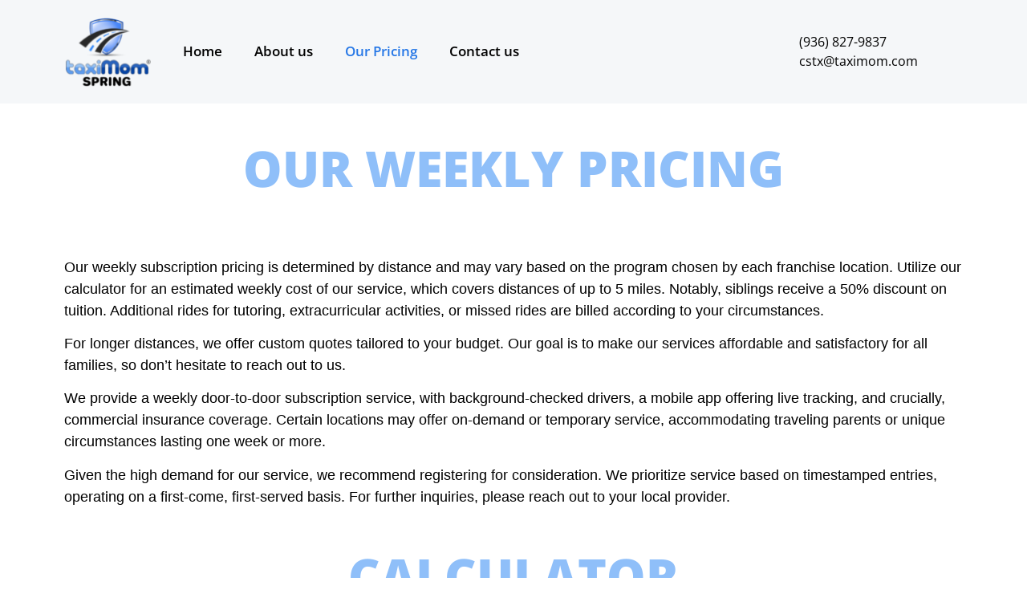

--- FILE ---
content_type: text/html; charset=UTF-8
request_url: https://www.taximom.com/spring/our-pricing/
body_size: 14732
content:
<!doctype html>
<html lang="en-US">
<head>
	<meta charset="UTF-8">
	<meta name="viewport" content="width=device-width, initial-scale=1">
	<link rel="profile" href="https://gmpg.org/xfn/11">
	<meta name='robots' content='index, follow, max-image-preview:large, max-snippet:-1, max-video-preview:-1' />
	<style>img:is([sizes="auto" i], [sizes^="auto," i]) { contain-intrinsic-size: 3000px 1500px }</style>
	
	<!-- This site is optimized with the Yoast SEO plugin v25.4 - https://yoast.com/wordpress/plugins/seo/ -->
	<title>Affordable Spring Shuttle Services | Taximom Pricing 2024</title>
	<meta name="description" content="Our weekly subscription pricing is determined by distance and may vary based on the program chosen by each franchise location." />
	<link rel="canonical" href="https://www.taximom.com/spring/our-pricing/" />
	<meta property="og:locale" content="en_US" />
	<meta property="og:type" content="article" />
	<meta property="og:title" content="Affordable Spring Shuttle Services | Taximom Pricing 2024" />
	<meta property="og:description" content="Our weekly subscription pricing is determined by distance and may vary based on the program chosen by each franchise location." />
	<meta property="og:url" content="https://www.taximom.com/spring/our-pricing/" />
	<meta property="og:site_name" content="Spring" />
	<meta property="article:modified_time" content="2024-05-10T13:10:09+00:00" />
	<meta name="twitter:card" content="summary_large_image" />
	<meta name="twitter:label1" content="Est. reading time" />
	<meta name="twitter:data1" content="1 minute" />
	<script type="application/ld+json" class="yoast-schema-graph">{"@context":"https://schema.org","@graph":[{"@type":"WebPage","@id":"https://www.taximom.com/spring/our-pricing/","url":"https://www.taximom.com/spring/our-pricing/","name":"Affordable Spring Shuttle Services | Taximom Pricing 2024","isPartOf":{"@id":"https://www.taximom.com/spring/#website"},"datePublished":"2024-03-04T11:57:37+00:00","dateModified":"2024-05-10T13:10:09+00:00","description":"Our weekly subscription pricing is determined by distance and may vary based on the program chosen by each franchise location.","breadcrumb":{"@id":"https://www.taximom.com/spring/our-pricing/#breadcrumb"},"inLanguage":"en-US","potentialAction":[{"@type":"ReadAction","target":["https://www.taximom.com/spring/our-pricing/"]}]},{"@type":"BreadcrumbList","@id":"https://www.taximom.com/spring/our-pricing/#breadcrumb","itemListElement":[{"@type":"ListItem","position":1,"name":"Home","item":"https://www.taximom.com/spring/"},{"@type":"ListItem","position":2,"name":"Our Pricing"}]},{"@type":"WebSite","@id":"https://www.taximom.com/spring/#website","url":"https://www.taximom.com/spring/","name":"Spring","description":"","publisher":{"@id":"https://www.taximom.com/spring/#organization"},"potentialAction":[{"@type":"SearchAction","target":{"@type":"EntryPoint","urlTemplate":"https://www.taximom.com/spring/?s={search_term_string}"},"query-input":{"@type":"PropertyValueSpecification","valueRequired":true,"valueName":"search_term_string"}}],"inLanguage":"en-US"},{"@type":"Organization","@id":"https://www.taximom.com/spring/#organization","name":"Spring","url":"https://www.taximom.com/spring/","logo":{"@type":"ImageObject","inLanguage":"en-US","@id":"https://www.taximom.com/spring/#/schema/logo/image/","url":"https://www.taximom.com/spring/wp-content/uploads/sites/16/2022/10/imgpsh_fullsize_anim-30-e1675450270375.png","contentUrl":"https://www.taximom.com/spring/wp-content/uploads/sites/16/2022/10/imgpsh_fullsize_anim-30-e1675450270375.png","width":110,"height":90,"caption":"Spring"},"image":{"@id":"https://www.taximom.com/spring/#/schema/logo/image/"}}]}</script>
	<!-- / Yoast SEO plugin. -->


<link rel='dns-prefetch' href='//www.googletagmanager.com' />
<link rel="alternate" type="application/rss+xml" title="Spring &raquo; Feed" href="https://www.taximom.com/spring/feed/" />
<link rel="alternate" type="application/rss+xml" title="Spring &raquo; Comments Feed" href="https://www.taximom.com/spring/comments/feed/" />
<link rel='stylesheet' id='wp-block-library-css' href='https://www.taximom.com/spring/wp-includes/css/dist/block-library/style.min.css?ver=6.8.3' media='all' />
<style id='global-styles-inline-css'>
:root{--wp--preset--aspect-ratio--square: 1;--wp--preset--aspect-ratio--4-3: 4/3;--wp--preset--aspect-ratio--3-4: 3/4;--wp--preset--aspect-ratio--3-2: 3/2;--wp--preset--aspect-ratio--2-3: 2/3;--wp--preset--aspect-ratio--16-9: 16/9;--wp--preset--aspect-ratio--9-16: 9/16;--wp--preset--color--black: #000000;--wp--preset--color--cyan-bluish-gray: #abb8c3;--wp--preset--color--white: #ffffff;--wp--preset--color--pale-pink: #f78da7;--wp--preset--color--vivid-red: #cf2e2e;--wp--preset--color--luminous-vivid-orange: #ff6900;--wp--preset--color--luminous-vivid-amber: #fcb900;--wp--preset--color--light-green-cyan: #7bdcb5;--wp--preset--color--vivid-green-cyan: #00d084;--wp--preset--color--pale-cyan-blue: #8ed1fc;--wp--preset--color--vivid-cyan-blue: #0693e3;--wp--preset--color--vivid-purple: #9b51e0;--wp--preset--gradient--vivid-cyan-blue-to-vivid-purple: linear-gradient(135deg,rgba(6,147,227,1) 0%,rgb(155,81,224) 100%);--wp--preset--gradient--light-green-cyan-to-vivid-green-cyan: linear-gradient(135deg,rgb(122,220,180) 0%,rgb(0,208,130) 100%);--wp--preset--gradient--luminous-vivid-amber-to-luminous-vivid-orange: linear-gradient(135deg,rgba(252,185,0,1) 0%,rgba(255,105,0,1) 100%);--wp--preset--gradient--luminous-vivid-orange-to-vivid-red: linear-gradient(135deg,rgba(255,105,0,1) 0%,rgb(207,46,46) 100%);--wp--preset--gradient--very-light-gray-to-cyan-bluish-gray: linear-gradient(135deg,rgb(238,238,238) 0%,rgb(169,184,195) 100%);--wp--preset--gradient--cool-to-warm-spectrum: linear-gradient(135deg,rgb(74,234,220) 0%,rgb(151,120,209) 20%,rgb(207,42,186) 40%,rgb(238,44,130) 60%,rgb(251,105,98) 80%,rgb(254,248,76) 100%);--wp--preset--gradient--blush-light-purple: linear-gradient(135deg,rgb(255,206,236) 0%,rgb(152,150,240) 100%);--wp--preset--gradient--blush-bordeaux: linear-gradient(135deg,rgb(254,205,165) 0%,rgb(254,45,45) 50%,rgb(107,0,62) 100%);--wp--preset--gradient--luminous-dusk: linear-gradient(135deg,rgb(255,203,112) 0%,rgb(199,81,192) 50%,rgb(65,88,208) 100%);--wp--preset--gradient--pale-ocean: linear-gradient(135deg,rgb(255,245,203) 0%,rgb(182,227,212) 50%,rgb(51,167,181) 100%);--wp--preset--gradient--electric-grass: linear-gradient(135deg,rgb(202,248,128) 0%,rgb(113,206,126) 100%);--wp--preset--gradient--midnight: linear-gradient(135deg,rgb(2,3,129) 0%,rgb(40,116,252) 100%);--wp--preset--font-size--small: 13px;--wp--preset--font-size--medium: 20px;--wp--preset--font-size--large: 36px;--wp--preset--font-size--x-large: 42px;--wp--preset--spacing--20: 0.44rem;--wp--preset--spacing--30: 0.67rem;--wp--preset--spacing--40: 1rem;--wp--preset--spacing--50: 1.5rem;--wp--preset--spacing--60: 2.25rem;--wp--preset--spacing--70: 3.38rem;--wp--preset--spacing--80: 5.06rem;--wp--preset--shadow--natural: 6px 6px 9px rgba(0, 0, 0, 0.2);--wp--preset--shadow--deep: 12px 12px 50px rgba(0, 0, 0, 0.4);--wp--preset--shadow--sharp: 6px 6px 0px rgba(0, 0, 0, 0.2);--wp--preset--shadow--outlined: 6px 6px 0px -3px rgba(255, 255, 255, 1), 6px 6px rgba(0, 0, 0, 1);--wp--preset--shadow--crisp: 6px 6px 0px rgba(0, 0, 0, 1);}:root { --wp--style--global--content-size: 800px;--wp--style--global--wide-size: 1200px; }:where(body) { margin: 0; }.wp-site-blocks > .alignleft { float: left; margin-right: 2em; }.wp-site-blocks > .alignright { float: right; margin-left: 2em; }.wp-site-blocks > .aligncenter { justify-content: center; margin-left: auto; margin-right: auto; }:where(.wp-site-blocks) > * { margin-block-start: 24px; margin-block-end: 0; }:where(.wp-site-blocks) > :first-child { margin-block-start: 0; }:where(.wp-site-blocks) > :last-child { margin-block-end: 0; }:root { --wp--style--block-gap: 24px; }:root :where(.is-layout-flow) > :first-child{margin-block-start: 0;}:root :where(.is-layout-flow) > :last-child{margin-block-end: 0;}:root :where(.is-layout-flow) > *{margin-block-start: 24px;margin-block-end: 0;}:root :where(.is-layout-constrained) > :first-child{margin-block-start: 0;}:root :where(.is-layout-constrained) > :last-child{margin-block-end: 0;}:root :where(.is-layout-constrained) > *{margin-block-start: 24px;margin-block-end: 0;}:root :where(.is-layout-flex){gap: 24px;}:root :where(.is-layout-grid){gap: 24px;}.is-layout-flow > .alignleft{float: left;margin-inline-start: 0;margin-inline-end: 2em;}.is-layout-flow > .alignright{float: right;margin-inline-start: 2em;margin-inline-end: 0;}.is-layout-flow > .aligncenter{margin-left: auto !important;margin-right: auto !important;}.is-layout-constrained > .alignleft{float: left;margin-inline-start: 0;margin-inline-end: 2em;}.is-layout-constrained > .alignright{float: right;margin-inline-start: 2em;margin-inline-end: 0;}.is-layout-constrained > .aligncenter{margin-left: auto !important;margin-right: auto !important;}.is-layout-constrained > :where(:not(.alignleft):not(.alignright):not(.alignfull)){max-width: var(--wp--style--global--content-size);margin-left: auto !important;margin-right: auto !important;}.is-layout-constrained > .alignwide{max-width: var(--wp--style--global--wide-size);}body .is-layout-flex{display: flex;}.is-layout-flex{flex-wrap: wrap;align-items: center;}.is-layout-flex > :is(*, div){margin: 0;}body .is-layout-grid{display: grid;}.is-layout-grid > :is(*, div){margin: 0;}body{padding-top: 0px;padding-right: 0px;padding-bottom: 0px;padding-left: 0px;}a:where(:not(.wp-element-button)){text-decoration: underline;}:root :where(.wp-element-button, .wp-block-button__link){background-color: #32373c;border-width: 0;color: #fff;font-family: inherit;font-size: inherit;line-height: inherit;padding: calc(0.667em + 2px) calc(1.333em + 2px);text-decoration: none;}.has-black-color{color: var(--wp--preset--color--black) !important;}.has-cyan-bluish-gray-color{color: var(--wp--preset--color--cyan-bluish-gray) !important;}.has-white-color{color: var(--wp--preset--color--white) !important;}.has-pale-pink-color{color: var(--wp--preset--color--pale-pink) !important;}.has-vivid-red-color{color: var(--wp--preset--color--vivid-red) !important;}.has-luminous-vivid-orange-color{color: var(--wp--preset--color--luminous-vivid-orange) !important;}.has-luminous-vivid-amber-color{color: var(--wp--preset--color--luminous-vivid-amber) !important;}.has-light-green-cyan-color{color: var(--wp--preset--color--light-green-cyan) !important;}.has-vivid-green-cyan-color{color: var(--wp--preset--color--vivid-green-cyan) !important;}.has-pale-cyan-blue-color{color: var(--wp--preset--color--pale-cyan-blue) !important;}.has-vivid-cyan-blue-color{color: var(--wp--preset--color--vivid-cyan-blue) !important;}.has-vivid-purple-color{color: var(--wp--preset--color--vivid-purple) !important;}.has-black-background-color{background-color: var(--wp--preset--color--black) !important;}.has-cyan-bluish-gray-background-color{background-color: var(--wp--preset--color--cyan-bluish-gray) !important;}.has-white-background-color{background-color: var(--wp--preset--color--white) !important;}.has-pale-pink-background-color{background-color: var(--wp--preset--color--pale-pink) !important;}.has-vivid-red-background-color{background-color: var(--wp--preset--color--vivid-red) !important;}.has-luminous-vivid-orange-background-color{background-color: var(--wp--preset--color--luminous-vivid-orange) !important;}.has-luminous-vivid-amber-background-color{background-color: var(--wp--preset--color--luminous-vivid-amber) !important;}.has-light-green-cyan-background-color{background-color: var(--wp--preset--color--light-green-cyan) !important;}.has-vivid-green-cyan-background-color{background-color: var(--wp--preset--color--vivid-green-cyan) !important;}.has-pale-cyan-blue-background-color{background-color: var(--wp--preset--color--pale-cyan-blue) !important;}.has-vivid-cyan-blue-background-color{background-color: var(--wp--preset--color--vivid-cyan-blue) !important;}.has-vivid-purple-background-color{background-color: var(--wp--preset--color--vivid-purple) !important;}.has-black-border-color{border-color: var(--wp--preset--color--black) !important;}.has-cyan-bluish-gray-border-color{border-color: var(--wp--preset--color--cyan-bluish-gray) !important;}.has-white-border-color{border-color: var(--wp--preset--color--white) !important;}.has-pale-pink-border-color{border-color: var(--wp--preset--color--pale-pink) !important;}.has-vivid-red-border-color{border-color: var(--wp--preset--color--vivid-red) !important;}.has-luminous-vivid-orange-border-color{border-color: var(--wp--preset--color--luminous-vivid-orange) !important;}.has-luminous-vivid-amber-border-color{border-color: var(--wp--preset--color--luminous-vivid-amber) !important;}.has-light-green-cyan-border-color{border-color: var(--wp--preset--color--light-green-cyan) !important;}.has-vivid-green-cyan-border-color{border-color: var(--wp--preset--color--vivid-green-cyan) !important;}.has-pale-cyan-blue-border-color{border-color: var(--wp--preset--color--pale-cyan-blue) !important;}.has-vivid-cyan-blue-border-color{border-color: var(--wp--preset--color--vivid-cyan-blue) !important;}.has-vivid-purple-border-color{border-color: var(--wp--preset--color--vivid-purple) !important;}.has-vivid-cyan-blue-to-vivid-purple-gradient-background{background: var(--wp--preset--gradient--vivid-cyan-blue-to-vivid-purple) !important;}.has-light-green-cyan-to-vivid-green-cyan-gradient-background{background: var(--wp--preset--gradient--light-green-cyan-to-vivid-green-cyan) !important;}.has-luminous-vivid-amber-to-luminous-vivid-orange-gradient-background{background: var(--wp--preset--gradient--luminous-vivid-amber-to-luminous-vivid-orange) !important;}.has-luminous-vivid-orange-to-vivid-red-gradient-background{background: var(--wp--preset--gradient--luminous-vivid-orange-to-vivid-red) !important;}.has-very-light-gray-to-cyan-bluish-gray-gradient-background{background: var(--wp--preset--gradient--very-light-gray-to-cyan-bluish-gray) !important;}.has-cool-to-warm-spectrum-gradient-background{background: var(--wp--preset--gradient--cool-to-warm-spectrum) !important;}.has-blush-light-purple-gradient-background{background: var(--wp--preset--gradient--blush-light-purple) !important;}.has-blush-bordeaux-gradient-background{background: var(--wp--preset--gradient--blush-bordeaux) !important;}.has-luminous-dusk-gradient-background{background: var(--wp--preset--gradient--luminous-dusk) !important;}.has-pale-ocean-gradient-background{background: var(--wp--preset--gradient--pale-ocean) !important;}.has-electric-grass-gradient-background{background: var(--wp--preset--gradient--electric-grass) !important;}.has-midnight-gradient-background{background: var(--wp--preset--gradient--midnight) !important;}.has-small-font-size{font-size: var(--wp--preset--font-size--small) !important;}.has-medium-font-size{font-size: var(--wp--preset--font-size--medium) !important;}.has-large-font-size{font-size: var(--wp--preset--font-size--large) !important;}.has-x-large-font-size{font-size: var(--wp--preset--font-size--x-large) !important;}
:root :where(.wp-block-pullquote){font-size: 1.5em;line-height: 1.6;}
</style>
<link rel='stylesheet' id='hello-elementor-css' href='https://www.taximom.com/spring/wp-content/themes/hello-elementor/assets/css/reset.css?ver=3.4.4' media='all' />
<link rel='stylesheet' id='hello-elementor-theme-style-css' href='https://www.taximom.com/spring/wp-content/themes/hello-elementor/assets/css/theme.css?ver=3.4.4' media='all' />
<link rel='stylesheet' id='hello-elementor-header-footer-css' href='https://www.taximom.com/spring/wp-content/themes/hello-elementor/assets/css/header-footer.css?ver=3.4.4' media='all' />
<link rel='stylesheet' id='elementor-frontend-css' href='https://www.taximom.com/spring/wp-content/plugins/elementor/assets/css/frontend.min.css?ver=3.30.1' media='all' />
<link rel='stylesheet' id='elementor-post-3-css' href='https://www.taximom.com/spring/wp-content/uploads/sites/16/elementor/css/post-3.css?ver=1682799741' media='all' />
<link rel='stylesheet' id='elementor-icons-css' href='https://www.taximom.com/spring/wp-content/plugins/elementor/assets/lib/eicons/css/elementor-icons.min.css?ver=5.43.0' media='all' />
<link rel='stylesheet' id='elementor-pro-css' href='https://www.taximom.com/spring/wp-content/plugins/elementor-pro/assets/css/frontend.min.css?ver=3.14.1' media='all' />
<link rel='stylesheet' id='elementor-post-5-css' href='https://www.taximom.com/spring/wp-content/uploads/sites/16/elementor/css/post-5.css?ver=1713781463' media='all' />
<link rel='stylesheet' id='elementor-post-19-css' href='https://www.taximom.com/spring/wp-content/uploads/sites/16/elementor/css/post-19.css?ver=1713781463' media='all' />
<link rel='stylesheet' id='elementor-gf-local-opensans-css' href='https://www.taximom.com/spring/wp-content/uploads/sites/16/elementor/google-fonts/css/opensans.css?ver=1745937090' media='all' />
<link rel='stylesheet' id='elementor-icons-shared-0-css' href='https://www.taximom.com/spring/wp-content/plugins/elementor/assets/lib/font-awesome/css/fontawesome.min.css?ver=5.15.3' media='all' />
<link rel='stylesheet' id='elementor-icons-fa-solid-css' href='https://www.taximom.com/spring/wp-content/plugins/elementor/assets/lib/font-awesome/css/solid.min.css?ver=5.15.3' media='all' />
<link rel='stylesheet' id='elementor-icons-fa-brands-css' href='https://www.taximom.com/spring/wp-content/plugins/elementor/assets/lib/font-awesome/css/brands.min.css?ver=5.15.3' media='all' />
<script src="https://www.taximom.com/spring/wp-includes/js/jquery/jquery.min.js?ver=3.7.1" id="jquery-core-js"></script>
<script src="https://www.taximom.com/spring/wp-includes/js/jquery/jquery-migrate.min.js?ver=3.4.1" id="jquery-migrate-js"></script>
<link rel="https://api.w.org/" href="https://www.taximom.com/spring/wp-json/" /><link rel="alternate" title="JSON" type="application/json" href="https://www.taximom.com/spring/wp-json/wp/v2/pages/654" /><link rel="EditURI" type="application/rsd+xml" title="RSD" href="https://www.taximom.com/spring/xmlrpc.php?rsd" />
<meta name="generator" content="WordPress 6.8.3" />
<link rel='shortlink' href='https://www.taximom.com/spring/?p=654' />
<link rel="alternate" title="oEmbed (JSON)" type="application/json+oembed" href="https://www.taximom.com/spring/wp-json/oembed/1.0/embed?url=https%3A%2F%2Fwww.taximom.com%2Fspring%2Four-pricing%2F" />
<link rel="alternate" title="oEmbed (XML)" type="text/xml+oembed" href="https://www.taximom.com/spring/wp-json/oembed/1.0/embed?url=https%3A%2F%2Fwww.taximom.com%2Fspring%2Four-pricing%2F&#038;format=xml" />
<meta name="generator" content="Site Kit by Google 1.156.0" /><meta name="generator" content="Elementor 3.30.1; features: additional_custom_breakpoints; settings: css_print_method-external, google_font-enabled, font_display-auto">
			<style>
				.e-con.e-parent:nth-of-type(n+4):not(.e-lazyloaded):not(.e-no-lazyload),
				.e-con.e-parent:nth-of-type(n+4):not(.e-lazyloaded):not(.e-no-lazyload) * {
					background-image: none !important;
				}
				@media screen and (max-height: 1024px) {
					.e-con.e-parent:nth-of-type(n+3):not(.e-lazyloaded):not(.e-no-lazyload),
					.e-con.e-parent:nth-of-type(n+3):not(.e-lazyloaded):not(.e-no-lazyload) * {
						background-image: none !important;
					}
				}
				@media screen and (max-height: 640px) {
					.e-con.e-parent:nth-of-type(n+2):not(.e-lazyloaded):not(.e-no-lazyload),
					.e-con.e-parent:nth-of-type(n+2):not(.e-lazyloaded):not(.e-no-lazyload) * {
						background-image: none !important;
					}
				}
			</style>
			 <script async src="//435361.tctm.xyz/t.js"></script><link rel="icon" href="https://www.taximom.com/spring/wp-content/uploads/sites/16/2022/10/logo-mini-md.png" sizes="32x32" />
<link rel="icon" href="https://www.taximom.com/spring/wp-content/uploads/sites/16/2022/10/logo-mini-md.png" sizes="192x192" />
<link rel="apple-touch-icon" href="https://www.taximom.com/spring/wp-content/uploads/sites/16/2022/10/logo-mini-md.png" />
<meta name="msapplication-TileImage" content="https://www.taximom.com/spring/wp-content/uploads/sites/16/2022/10/logo-mini-md.png" />
</head>
<body class="wp-singular page-template-default page page-id-654 wp-custom-logo wp-embed-responsive wp-theme-hello-elementor hello-elementor-default elementor-default elementor-kit-3">


<a class="skip-link screen-reader-text" href="#content">Skip to content</a>

		<div data-elementor-type="header" data-elementor-id="5" class="elementor elementor-5 elementor-location-header" data-elementor-post-type="elementor_library">
					<div class="elementor-section-wrap">
								<section class="elementor-section elementor-top-section elementor-element elementor-element-c4a0b64 elementor-section-full_width elementor-section-height-default elementor-section-height-default" data-id="c4a0b64" data-element_type="section" data-settings="{&quot;background_background&quot;:&quot;classic&quot;}">
						<div class="elementor-container elementor-column-gap-default">
					<div class="elementor-column elementor-col-100 elementor-top-column elementor-element elementor-element-d657d31" data-id="d657d31" data-element_type="column">
			<div class="elementor-widget-wrap elementor-element-populated">
						<section class="elementor-section elementor-inner-section elementor-element elementor-element-8942f53 elementor-section-boxed elementor-section-height-default elementor-section-height-default" data-id="8942f53" data-element_type="section">
						<div class="elementor-container elementor-column-gap-default">
					<div class="elementor-column elementor-col-25 elementor-inner-column elementor-element elementor-element-0961aca elementor-hidden-desktop elementor-hidden-tablet" data-id="0961aca" data-element_type="column">
			<div class="elementor-widget-wrap elementor-element-populated">
						<div class="elementor-element elementor-element-8134b20 SLOGAN elementor-widget elementor-widget-text-editor" data-id="8134b20" data-element_type="widget" data-widget_type="text-editor.default">
				<div class="elementor-widget-container">
									<p>Getting Kids<br />Home Safely</p>								</div>
				</div>
					</div>
		</div>
				<div class="elementor-column elementor-col-25 elementor-inner-column elementor-element elementor-element-2e4e2b4" data-id="2e4e2b4" data-element_type="column">
			<div class="elementor-widget-wrap elementor-element-populated">
						<div class="elementor-element elementor-element-4b53efc elementor-widget elementor-widget-image" data-id="4b53efc" data-element_type="widget" data-widget_type="image.default">
				<div class="elementor-widget-container">
																<a href="/spring/">
							<img width="110" height="90" src="https://www.taximom.com/spring/wp-content/uploads/sites/16/2022/10/imgpsh_fullsize_anim-30-e1675450270375.png" class="attachment-large size-large wp-image-564" alt="Taximom Spring" />								</a>
															</div>
				</div>
					</div>
		</div>
				<div class="elementor-column elementor-col-25 elementor-inner-column elementor-element elementor-element-f0805d2" data-id="f0805d2" data-element_type="column">
			<div class="elementor-widget-wrap elementor-element-populated">
						<div class="elementor-element elementor-element-0110276 elementor-nav-menu--dropdown-tablet elementor-nav-menu__text-align-aside elementor-nav-menu--toggle elementor-nav-menu--burger elementor-widget elementor-widget-nav-menu" data-id="0110276" data-element_type="widget" data-settings="{&quot;layout&quot;:&quot;horizontal&quot;,&quot;submenu_icon&quot;:{&quot;value&quot;:&quot;&lt;i class=\&quot;fas fa-caret-down\&quot;&gt;&lt;\/i&gt;&quot;,&quot;library&quot;:&quot;fa-solid&quot;},&quot;toggle&quot;:&quot;burger&quot;}" data-widget_type="nav-menu.default">
				<div class="elementor-widget-container">
								<nav class="elementor-nav-menu--main elementor-nav-menu__container elementor-nav-menu--layout-horizontal e--pointer-underline e--animation-fade">
				<ul id="menu-1-0110276" class="elementor-nav-menu"><li class="menu-item menu-item-type-post_type menu-item-object-page menu-item-home menu-item-25"><a href="https://www.taximom.com/spring/" class="elementor-item">Home</a></li>
<li class="menu-item menu-item-type-post_type menu-item-object-page menu-item-89"><a href="https://www.taximom.com/spring/about-us/" class="elementor-item">About us</a></li>
<li class="menu-item menu-item-type-post_type menu-item-object-page current-menu-item page_item page-item-654 current_page_item menu-item-656"><a href="https://www.taximom.com/spring/our-pricing/" aria-current="page" class="elementor-item elementor-item-active">Our Pricing</a></li>
<li class="menu-item menu-item-type-custom menu-item-object-custom menu-item-509"><a href="/cdn-cgi/l/email-protection#2d4e5e59556d594c5544404240034e4240" class="elementor-item">Contact us</a></li>
</ul>			</nav>
					<div class="elementor-menu-toggle" role="button" tabindex="0" aria-label="Menu Toggle" aria-expanded="false">
			<i aria-hidden="true" role="presentation" class="elementor-menu-toggle__icon--open eicon-menu-bar"></i><i aria-hidden="true" role="presentation" class="elementor-menu-toggle__icon--close eicon-close"></i>			<span class="elementor-screen-only">Menu</span>
		</div>
					<nav class="elementor-nav-menu--dropdown elementor-nav-menu__container" aria-hidden="true">
				<ul id="menu-2-0110276" class="elementor-nav-menu"><li class="menu-item menu-item-type-post_type menu-item-object-page menu-item-home menu-item-25"><a href="https://www.taximom.com/spring/" class="elementor-item" tabindex="-1">Home</a></li>
<li class="menu-item menu-item-type-post_type menu-item-object-page menu-item-89"><a href="https://www.taximom.com/spring/about-us/" class="elementor-item" tabindex="-1">About us</a></li>
<li class="menu-item menu-item-type-post_type menu-item-object-page current-menu-item page_item page-item-654 current_page_item menu-item-656"><a href="https://www.taximom.com/spring/our-pricing/" aria-current="page" class="elementor-item elementor-item-active" tabindex="-1">Our Pricing</a></li>
<li class="menu-item menu-item-type-custom menu-item-object-custom menu-item-509"><a href="/cdn-cgi/l/email-protection#640717101c2410051c0d090b094a070b09" class="elementor-item" tabindex="-1">Contact us</a></li>
</ul>			</nav>
						</div>
				</div>
					</div>
		</div>
				<div class="elementor-column elementor-col-25 elementor-inner-column elementor-element elementor-element-ffd41c3" data-id="ffd41c3" data-element_type="column" data-settings="{&quot;background_background&quot;:&quot;classic&quot;}">
			<div class="elementor-widget-wrap elementor-element-populated">
						<div class="elementor-element elementor-element-5d4d983 elementor-widget-mobile__width-auto elementor-align-left elementor-icon-list--layout-traditional elementor-list-item-link-full_width elementor-widget elementor-widget-icon-list" data-id="5d4d983" data-element_type="widget" data-widget_type="icon-list.default">
				<div class="elementor-widget-container">
							<ul class="elementor-icon-list-items">
							<li class="elementor-icon-list-item">
											<a href="tel:(936)%20827-9837">

												<span class="elementor-icon-list-icon">
							<i aria-hidden="true" class="icon icon-phone-handset"></i>						</span>
										<span class="elementor-icon-list-text">(936) 827-9837</span>
											</a>
									</li>
								<li class="elementor-icon-list-item">
											<a href="/cdn-cgi/l/email-protection#9dfeeee9e5dde9fce5f4f0f2f0b3fef2f0">

												<span class="elementor-icon-list-icon">
							<i aria-hidden="true" class="icon icon-mail"></i>						</span>
										<span class="elementor-icon-list-text"><span class="__cf_email__" data-cfemail="5f3c2c2b271f2b3e2736323032713c3032">[email&#160;protected]</span></span>
											</a>
									</li>
						</ul>
						</div>
				</div>
					</div>
		</div>
					</div>
		</section>
					</div>
		</div>
					</div>
		</section>
							</div>
				</div>
		
<main id="content" class="site-main post-654 page type-page status-publish hentry">

			<div class="page-header">
			<h1 class="entry-title">Our Pricing</h1>		</div>
	
	<div class="page-content">
				<div data-elementor-type="page" data-elementor-id="660" class="elementor elementor-660" data-elementor-post-type="elementor_library">
						<section class="elementor-section elementor-top-section elementor-element elementor-element-953a638 elementor-section-boxed elementor-section-height-default elementor-section-height-default" data-id="953a638" data-element_type="section">
						<div class="elementor-container elementor-column-gap-default">
					<div class="elementor-column elementor-col-100 elementor-top-column elementor-element elementor-element-7963a2c2" data-id="7963a2c2" data-element_type="column">
			<div class="elementor-widget-wrap elementor-element-populated">
						<div class="elementor-element elementor-element-47eb3acd elementor-widget elementor-widget-heading" data-id="47eb3acd" data-element_type="widget" data-widget_type="heading.default">
				<div class="elementor-widget-container">
					<h2 class="elementor-heading-title elementor-size-default">OUR weekly Pricing</h2>				</div>
				</div>
					</div>
		</div>
					</div>
		</section>
				<section class="elementor-section elementor-top-section elementor-element elementor-element-57dad36f elementor-section-boxed elementor-section-height-default elementor-section-height-default" data-id="57dad36f" data-element_type="section">
						<div class="elementor-container elementor-column-gap-default">
					<div class="elementor-column elementor-col-100 elementor-top-column elementor-element elementor-element-6229ef27" data-id="6229ef27" data-element_type="column">
			<div class="elementor-widget-wrap elementor-element-populated">
						<div class="elementor-element elementor-element-6d5b1418 elementor-widget elementor-widget-text-editor" data-id="6d5b1418" data-element_type="widget" data-widget_type="text-editor.default">
				<div class="elementor-widget-container">
									<p>Our weekly subscription pricing is determined by distance and may vary based on the program chosen by each franchise location. Utilize our calculator for an estimated weekly cost of our service, which covers distances of up to 5 miles. Notably, siblings receive a 50% discount on tuition. Additional rides for tutoring, extracurricular activities, or missed rides are billed according to your circumstances.</p><p>For longer distances, we offer custom quotes tailored to your budget. Our goal is to make our services affordable and satisfactory for all families, so don&#8217;t hesitate to reach out to us.</p><p>We provide a weekly door-to-door subscription service, with background-checked drivers, a mobile app offering live tracking, and crucially, commercial insurance coverage. Certain locations may offer on-demand or temporary service, accommodating traveling parents or unique circumstances lasting one week or more.</p><p>Given the high demand for our service, we recommend registering for consideration. We prioritize service based on timestamped entries, operating on a first-come, first-served basis. For further inquiries, please reach out to your local provider.</p>								</div>
				</div>
					</div>
		</div>
					</div>
		</section>
				<section class="elementor-section elementor-top-section elementor-element elementor-element-79edcb67 elementor-section-boxed elementor-section-height-default elementor-section-height-default" data-id="79edcb67" data-element_type="section">
						<div class="elementor-container elementor-column-gap-default">
					<div class="elementor-column elementor-col-100 elementor-top-column elementor-element elementor-element-e1922c5" data-id="e1922c5" data-element_type="column">
			<div class="elementor-widget-wrap elementor-element-populated">
						<div class="elementor-element elementor-element-68652d18 elementor-widget elementor-widget-heading" data-id="68652d18" data-element_type="widget" data-widget_type="heading.default">
				<div class="elementor-widget-container">
					<h2 class="elementor-heading-title elementor-size-default">CALCULATOR</h2>				</div>
				</div>
					</div>
		</div>
					</div>
		</section>
				<section class="elementor-section elementor-top-section elementor-element elementor-element-2fd75a52 elementor-section-boxed elementor-section-height-default elementor-section-height-default" data-id="2fd75a52" data-element_type="section">
						<div class="elementor-container elementor-column-gap-default">
					<div class="elementor-column elementor-col-100 elementor-top-column elementor-element elementor-element-3d734fa3" data-id="3d734fa3" data-element_type="column">
			<div class="elementor-widget-wrap elementor-element-populated">
						<div class="elementor-element elementor-element-73958c90 elementor-widget elementor-widget-shortcode" data-id="73958c90" data-element_type="widget" data-widget_type="shortcode.default">
				<div class="elementor-widget-container">
							<div class="elementor-shortcode"><div class="elementor-shortcode">
    <script data-cfasync="false" src="/cdn-cgi/scripts/5c5dd728/cloudflare-static/email-decode.min.js"></script><script async src="https://maps.googleapis.com/maps/api/js?key=AIzaSyAFEnNKwkZpzbVwEPlDPf9Sx1M4FQWKsY4&libraries=places&callback=initMap"></script>
    <script>
        var initObj;

        function initMap() {
            initObj = new AutocompleteDirectionsHandler();

        }
        class AutocompleteDirectionsHandler {
            map;
            origin;
            destination;
            travelMode;
            //   directionsService;
            //   directionsRenderer;
            constructor() {
                //this.map = map;
                this.origin = "",
                    this.destination = "",
                    this.originPlaceId = "";
                this.destinationPlaceId = "";
                this.travelMode = google.maps.TravelMode.DRIVING;
                // this.directionsService = new google.maps.DirectionsService();
                // this.directionsRenderer = new google.maps.DirectionsRenderer();
                // this.directionsRenderer.setMap(map);

                const originInput = document.getElementById("paddress");
                const destinationInput = document.getElementById("daddress");
                // Specify just the place data fields that you need.
                const originAutocomplete = new google.maps.places.Autocomplete(
                    originInput, {
                        fields: ["address_components", "formatted_address", "geometry"],
                        componentRestrictions: {
                            country: "us"
                        },
                        types: ["street_number", "street_address", "premise"]
                    }
                );
                // Specify just the place data fields that you need.
                const destinationAutocomplete = new google.maps.places.Autocomplete(
                    destinationInput, {
                        fields: ["address_components", "formatted_address", "geometry"],
                        componentRestrictions: {
                            country: "us"
                        },
                        types: ["street_number", "street_address", "premise"]
                    }
                );

                this.setupPlaceChangedListener(originAutocomplete, "ORIG");
                this.setupPlaceChangedListener(destinationAutocomplete, "DEST");

            }
            // Sets a listener on a radio button to change the filter type on Places

            setupPlaceChangedListener(autocomplete, mode) {
                // autocomplete.bindTo("bounds", this.map);

                autocomplete.addListener("place_changed", () => {

                    const place = autocomplete.getPlace();



                    if (mode === "ORIG") {

                        this.origin = place.geometry.location.lat() + "," + place.geometry.location.lng();

                        document.getElementById("fromlat").value = place.geometry.location.lat();
                        document.getElementById("fromlng").value = place.geometry.location.lng();

                    } else {
                        this.destination = place.geometry.location.lat() + "," + place.geometry.location.lng();
                        document.getElementById("tolat").value = place.geometry.location.lat();
                        document.getElementById("tolng").value = place.geometry.location.lng();

                    }
                    if (document.getElementById("fromlat").value != "" && document.getElementById("tolat").value != "") {
                        this.calculateAmount();
                    }

                });
            }
            calculateAmount() {

                var fromlat = document.getElementById("fromlat").value;
                var fromlng = document.getElementById("fromlng").value;
                var tolat = document.getElementById("tolat").value;
                var tolng = document.getElementById("tolng").value;

                if (fromlat == "") {
                    alert("Please select from address from suggestion list.");
                    document.getElementById("paddress").value = "";
                    document.getElementById("paddress").focus();

                    return false;
                }
                if (tolat == "") {
                    alert("Please select to address from suggestion list.");
                    document.getElementById("daddress").value = "";
                    document.getElementById("daddress").focus();
                    return false;
                }

                var miles = this.calculateDistance(fromlat, fromlng, tolat, tolng);

                var amount = 0;
                var amount_view = "";

                var oneway = {"1":{"amount":70,"amount_string":"$60 - $80"},"2":{"amount":80,"amount_string":"$70 - $90"},"3":{"amount":90,"amount_string":"$80 - $100"},"4":{"amount":100,"amount_string":"$90 - $110"},"5":{"amount":110,"amount_string":"$100 - $120"}};
                var roundtrip = {"1":{"amount":105,"amount_string":"$90 - $120"},"2":{"amount":117.5,"amount_string":"$100 - $135"},"3":{"amount":130,"amount_string":"$110 - $150"},"4":{"amount":142.5,"amount_string":"$120 - $165"},"5":{"amount":155,"amount_string":"$130 - $180"}};;

                var selectedArray;

                if (document.getElementById('rtype').value == "onewaytrip") {
                    selectedArray = oneway;
                } else {
                    selectedArray = roundtrip;
                }

                // Assuming you want to use the array keys to determine the price based on miles
                var milesKey = Math.ceil(miles); // Use the ceiling function to round up to the nearest integer
                console.log("Mile:" + milesKey);
                if (milesKey >= 1 && milesKey <= 5) {
                    amount = selectedArray[milesKey].amount;
                    amount_view = selectedArray[milesKey].amount_string;
                }
                if (amount <= 0) {

                    var perMileRate = 24;
                    var perMileRateRound = 36;

                    if (document.getElementById('rtype').value != "onewaytrip") {
                        perMileRate = perMileRateRound;
                    }
                    amount = milesKey * perMileRate;
                    amount_view = "$" + amount + "--";

                }

                console.log("Amount:" + amount);


                document.querySelector('.amount').innerHTML = amount_view;
                document.querySelector('.distance').innerHTML = milesKey.toFixed(2);
                jQuery(".ecost").slideDown(20);
                return false;
            }
            calculateDistance(lat1, lon1, lat2, lon2) {
                const R = 6371; // Radius of the Earth in kilometers
                const dLat = (lat2 - lat1) * (Math.PI / 180);
                const dLon = (lon2 - lon1) * (Math.PI / 180);
                const a =
                    Math.sin(dLat / 2) * Math.sin(dLat / 2) +
                    Math.cos(lat1 * (Math.PI / 180)) * Math.cos(lat2 * (Math.PI / 180)) *
                    Math.sin(dLon / 2) * Math.sin(dLon / 2);
                const c = 2 * Math.atan2(Math.sqrt(a), Math.sqrt(1 - a));
                const distance = R * c; // Distance in kilometers

                // Convert distance to miles
                const miles = distance * 0.621371;

                return miles;
            }

        }
        initMap;

        jQuery("#calculate").on("click", function(e) {
            e.preventDefault()
            initObj.calculateAmount();

            return false;
        });
        jQuery("#calulcate-price-form").submit(function(e) {
            e.preventDefault()
            initObj.calculateAmount();

            return false;
        });
        jQuery("#paddress").on("blur", function(e) {
            var fromlat = document.getElementById("fromlat").value;
            var fromlng = document.getElementById("fromlng").value;
            if (fromlat == "" || fromlng == "") {
                document.getElementById("paddress").value = "";
                return false;
            }
        });
        jQuery("#daddress").on("blur", function(e) {
            var tolat = document.getElementById("tolat").value;
            var tolng = document.getElementById("tolng").value;
            if (tolat == "" || tolng == "") {
                document.getElementById("daddress").value = "";
                return false;
            }
        });
    </script>





    <form id="calulcate-price-form" method="post" onsubmit="return initObj.calculateAmount()">
        <div class="error-messages">

        </div>
        <div class="daily-ride two-col-group">
            <h3>Select your Ride type</h3>
            <div class="section">
                <div class="control-group">
                    <label class="label" for="rtype">Type</label>
                    <select id="rtype" name="rtype" required>
                        <option value="onewaytrip">One Way</option>
                        <option value="roundtrip">Round Trip</option>
                    </select>
                </div>

            </div>
            <h3>Ride Information</h3>
            <p>Pickup Address</p>
            <div class="section addr">
                <div class="control-group fullwidth">
                    <label class="label" for="paddress">Address</label>
                    <input type="text" class="autocomplate" id="paddress" name="paddress" placeholder="Enter pickup address" required />
                    <i aria-hidden="true" class="fas fa-map-marker-alt"></i>
                </div>
            </div>
            <p>Drop Address</p>
            <div class="section addr">
                <div class="control-group fullwidth">
                    <label class="label" for="daddress">Address</label>
                    <input type="text" class="autocomplate" id="daddress" name="daddress" placeholder="Enter drop address" required />
                    <i aria-hidden="true" class="fas fa-map-marker-alt"></i>
                </div>
            </div>


            

            <div class="section btn">
                <input type="hidden" name="fromlat" id="fromlat">
                <input type="hidden" name="fromlng" id="fromlng">
                <input type="hidden" name="tolat" id="tolat">
                <input type="hidden" name="tolng" id="tolng">
                <input type="hidden" name="distance" id="distance">
                <input type="hidden" name="amount" id="amount">

                <input type="submit" class="btn btn-primary" name="caluclate" id="calculate" value="Calculate" />
            </div>

            <div class="ecost" style="display: none;">
                <h3>Estimated Weekly Cost</h3>
                <div class="section calcualte">
                    <div class="calc">
                        Distance: <b><span class="distance">0.0</span> Miles</b> | Amount: <b><span class="amount">0.0</span> USD</b><br />
                        <a href="https://portal.taximom.com/guardian-registration" class="book-btn">Click here to <span>Check for Availability</span></a>
                    </div>
                </div>
                <div class="disclamer-block">
                    <p>Disclaimer: The estimated price provided is for distances up to 5 miles only. Beyond this range, a single estimated price will be provided. Each situation is evaluated based on individual requirements, and the estimation may not reflect the exact price. We recommend registering here or contacting our office for precise pricing.
                    </p>
                </div>
            </div>

        </div>
    </form>

    <style>
        .map-view {
            min-height: 250px;
            display: none;
            border-radius: 8px;
            margin: 1%;
            overflow: hidden !important;
            border: 1px solid #9bbff8;
        }

        form#calulcate-price-form .daily-ride.two-col-group .section {
            margin-bottom: 30px;
            clear: both;
            position: relative;

        }

        form#calulcate-price-form .daily-ride.two-col-group .section .control-group {
            width: 98%;
            display: inline-block;
            margin: 1%;
            position: relative;
        }

        form#calulcate-price-form .daily-ride.two-col-group .section .control-group:not(.fullwidth) {
            width: 47.5%;
            display: inline-block;
            margin: 1%;
        }

        form#calulcate-price-form .daily-ride.two-col-group h3 {
            font-size: 20px;
            color: #3337ba;
            margin-bottom: 0px;
            margin: 0px 1%;
        }

        form#calulcate-price-form .daily-ride.two-col-group .section .control-group label {
            font-size: 12px;
            color: #7f7f7f;
        }

        form#calulcate-price-form .daily-ride.two-col-group .section .control-group input,
        form#calulcate-price-form .daily-ride.two-col-group .section .control-group select {
            border-radius: 8px;
            font-size: 18px;
            border: 1px solid #9bbff8;
            width: 100%;
            height: 43px;
            padding: 4px 20px;
            outline: none;
            box-shadow: none !important;
        }

        form#calulcate-price-form .daily-ride.two-col-group p {
            font-size: 15px;
            margin: 0px 1%;
        }

        form#calulcate-price-form .daily-ride.two-col-group .section.calcualte {
            padding: 1%;
			padding-bottom:0px;
        }

        form#calulcate-price-form .daily-ride.two-col-group .section.btn input.btn.btn-primary {
            display: block;
            width: 100%;
            border-radius: 8px;
            background: #3b3abc;
            color: #fff;
            font-weight: bold;
            border: 0px;
            padding: 10px;
        }

        form#calulcate-price-form .daily-ride.two-col-group .section .control-group>i {
            position: absolute;
            right: 20px;
            top: 36px;
            color: #3337ba;
        }
		a.book-btn {
    background: #edeef9;
    display: block;
    margin-top: 15px;
    padding: 8px 15px;
    border: 1px solid white;
    border-radius: 5px;
    text-align: center;
    color: #000;
}

a.book-btn span {
    font-weight: bold;
    color: #3c3abc;
}

.disclamer-block {
    padding-bottom: 25px;
}

        @media screen and (max-width:500px) {
            form#calulcate-price-form .daily-ride.two-col-group .section .control-group {
                width: 100% !important;
                margin: 5px 0px !important;
            }
        }
    </style>

</div>
</div>
						</div>
				</div>
					</div>
		</div>
					</div>
		</section>
				</div>
		

		
			</div>

	
</main>

			<div data-elementor-type="footer" data-elementor-id="19" class="elementor elementor-19 elementor-location-footer" data-elementor-post-type="elementor_library">
					<div class="elementor-section-wrap">
								<section class="elementor-section elementor-top-section elementor-element elementor-element-95b73bb elementor-section-boxed elementor-section-height-default elementor-section-height-default" data-id="95b73bb" data-element_type="section">
						<div class="elementor-container elementor-column-gap-default">
					<div class="elementor-column elementor-col-100 elementor-top-column elementor-element elementor-element-f8d4998" data-id="f8d4998" data-element_type="column">
			<div class="elementor-widget-wrap">
							</div>
		</div>
					</div>
		</section>
				<section class="elementor-section elementor-top-section elementor-element elementor-element-5670195 elementor-section-full_width elementor-section-height-default elementor-section-height-default" data-id="5670195" data-element_type="section" data-settings="{&quot;background_background&quot;:&quot;classic&quot;}">
						<div class="elementor-container elementor-column-gap-default">
					<div class="elementor-column elementor-col-100 elementor-top-column elementor-element elementor-element-79b1c73" data-id="79b1c73" data-element_type="column">
			<div class="elementor-widget-wrap elementor-element-populated">
						<section class="elementor-section elementor-inner-section elementor-element elementor-element-1556687 elementor-section-boxed elementor-section-height-default elementor-section-height-default" data-id="1556687" data-element_type="section">
						<div class="elementor-container elementor-column-gap-default">
					<div class="elementor-column elementor-col-20 elementor-inner-column elementor-element elementor-element-a630539" data-id="a630539" data-element_type="column">
			<div class="elementor-widget-wrap elementor-element-populated">
						<div class="elementor-element elementor-element-564bddc elementor-widget elementor-widget-image" data-id="564bddc" data-element_type="widget" data-widget_type="image.default">
				<div class="elementor-widget-container">
																<a href="/spring/">
							<img width="110" height="90" src="https://www.taximom.com/spring/wp-content/uploads/sites/16/2022/10/imgpsh_fullsize_anim-30-e1675450270375.png" class="attachment-medium size-medium wp-image-564" alt="Taximom Spring" />								</a>
															</div>
				</div>
					</div>
		</div>
				<div class="elementor-column elementor-col-20 elementor-inner-column elementor-element elementor-element-68dca53" data-id="68dca53" data-element_type="column">
			<div class="elementor-widget-wrap elementor-element-populated">
						<div class="elementor-element elementor-element-91b5355 elementor-icon-list--layout-traditional elementor-list-item-link-full_width elementor-widget elementor-widget-icon-list" data-id="91b5355" data-element_type="widget" data-widget_type="icon-list.default">
				<div class="elementor-widget-container">
							<ul class="elementor-icon-list-items">
							<li class="elementor-icon-list-item">
											<a href="tel:(936)%20827-9837">

												<span class="elementor-icon-list-icon">
							<i aria-hidden="true" class="icon icon-phone-handset"></i>						</span>
										<span class="elementor-icon-list-text">(936) 827-9837</span>
											</a>
									</li>
								<li class="elementor-icon-list-item">
											<a href="/cdn-cgi/l/email-protection#076e6961684773667f6e6a686a61756669646f6e74622964686a">

												<span class="elementor-icon-list-icon">
							<i aria-hidden="true" class="icon icon-email1"></i>						</span>
										<span class="elementor-icon-list-text"><span class="__cf_email__" data-cfemail="f49787808cb480958c9d999b99da979b99">[email&#160;protected]</span></span>
											</a>
									</li>
								<li class="elementor-icon-list-item">
										<span class="elementor-icon-list-text"><b style="margin-top:10px;display:block;">Corporate Address</b></span>
									</li>
								<li class="elementor-icon-list-item">
											<span class="elementor-icon-list-icon">
							<i aria-hidden="true" class="icon icon-map-marker1"></i>						</span>
										<span class="elementor-icon-list-text">2100 Greenville Ave. #512  Richardson, TX 75082</span>
									</li>
						</ul>
						</div>
				</div>
					</div>
		</div>
				<div class="elementor-column elementor-col-20 elementor-inner-column elementor-element elementor-element-f860340" data-id="f860340" data-element_type="column">
			<div class="elementor-widget-wrap elementor-element-populated">
						<div class="elementor-element elementor-element-b7ea964 elementor-nav-menu--dropdown-none elementor-widget elementor-widget-nav-menu" data-id="b7ea964" data-element_type="widget" data-settings="{&quot;layout&quot;:&quot;horizontal&quot;,&quot;submenu_icon&quot;:{&quot;value&quot;:&quot;&lt;i class=\&quot;fas fa-caret-down\&quot;&gt;&lt;\/i&gt;&quot;,&quot;library&quot;:&quot;fa-solid&quot;}}" data-widget_type="nav-menu.default">
				<div class="elementor-widget-container">
								<nav class="elementor-nav-menu--main elementor-nav-menu__container elementor-nav-menu--layout-horizontal e--pointer-underline e--animation-fade">
				<ul id="menu-1-b7ea964" class="elementor-nav-menu"><li class="menu-item menu-item-type-post_type menu-item-object-page menu-item-home menu-item-25"><a href="https://www.taximom.com/spring/" class="elementor-item">Home</a></li>
<li class="menu-item menu-item-type-post_type menu-item-object-page menu-item-89"><a href="https://www.taximom.com/spring/about-us/" class="elementor-item">About us</a></li>
<li class="menu-item menu-item-type-post_type menu-item-object-page current-menu-item page_item page-item-654 current_page_item menu-item-656"><a href="https://www.taximom.com/spring/our-pricing/" aria-current="page" class="elementor-item elementor-item-active">Our Pricing</a></li>
<li class="menu-item menu-item-type-custom menu-item-object-custom menu-item-509"><a href="/cdn-cgi/l/email-protection#442737303c0430253c2d292b296a272b29" class="elementor-item">Contact us</a></li>
</ul>			</nav>
						<nav class="elementor-nav-menu--dropdown elementor-nav-menu__container" aria-hidden="true">
				<ul id="menu-2-b7ea964" class="elementor-nav-menu"><li class="menu-item menu-item-type-post_type menu-item-object-page menu-item-home menu-item-25"><a href="https://www.taximom.com/spring/" class="elementor-item" tabindex="-1">Home</a></li>
<li class="menu-item menu-item-type-post_type menu-item-object-page menu-item-89"><a href="https://www.taximom.com/spring/about-us/" class="elementor-item" tabindex="-1">About us</a></li>
<li class="menu-item menu-item-type-post_type menu-item-object-page current-menu-item page_item page-item-654 current_page_item menu-item-656"><a href="https://www.taximom.com/spring/our-pricing/" aria-current="page" class="elementor-item elementor-item-active" tabindex="-1">Our Pricing</a></li>
<li class="menu-item menu-item-type-custom menu-item-object-custom menu-item-509"><a href="/cdn-cgi/l/email-protection#7c1f0f08043c081d0415111311521f1311" class="elementor-item" tabindex="-1">Contact us</a></li>
</ul>			</nav>
						</div>
				</div>
					</div>
		</div>
				<div class="elementor-column elementor-col-20 elementor-inner-column elementor-element elementor-element-4098389" data-id="4098389" data-element_type="column">
			<div class="elementor-widget-wrap elementor-element-populated">
						<div class="elementor-element elementor-element-f8160f7 elementor-button-info elementor-align-left elementor-mobile-align-center elementor-hidden-mobile elementor-widget elementor-widget-button" data-id="f8160f7" data-element_type="widget" data-widget_type="button.default">
				<div class="elementor-widget-container">
									<div class="elementor-button-wrapper">
					<a class="elementor-button elementor-button-link elementor-size-md" href="/cdn-cgi/l/email-protection#7f1c0c0b073f0b1e0716121012511c1012">
						<span class="elementor-button-content-wrapper">
									<span class="elementor-button-text">CONTACT US</span>
					</span>
					</a>
				</div>
								</div>
				</div>
				<div class="elementor-element elementor-element-691b0fb e-grid-align-left e-grid-align-mobile-left elementor-grid-5 elementor-grid-mobile-6 elementor-grid-tablet-6 elementor-shape-rounded elementor-widget elementor-widget-social-icons" data-id="691b0fb" data-element_type="widget" data-widget_type="social-icons.default">
				<div class="elementor-widget-container">
							<div class="elementor-social-icons-wrapper elementor-grid" role="list">
							<span class="elementor-grid-item" role="listitem">
					<a class="elementor-icon elementor-social-icon elementor-social-icon-facebook elementor-repeater-item-6a5310c" href="https://facebook.com/taximomconroespring" target="_blank">
						<span class="elementor-screen-only">Facebook</span>
						<i class="fab fa-facebook"></i>					</a>
				</span>
							<span class="elementor-grid-item" role="listitem">
					<a class="elementor-icon elementor-social-icon elementor-social-icon-linkedin elementor-repeater-item-9cb6198" href="http://linkedin.com/" target="_blank">
						<span class="elementor-screen-only">Linkedin</span>
						<i class="fab fa-linkedin"></i>					</a>
				</span>
							<span class="elementor-grid-item" role="listitem">
					<a class="elementor-icon elementor-social-icon elementor-social-icon-google elementor-repeater-item-399ee06" href="https://maps.app.goo.gl/T9yzmjSwSVzKPAwZ6?g_st=i" target="_blank">
						<span class="elementor-screen-only">Google</span>
						<i class="fab fa-google"></i>					</a>
				</span>
					</div>
						</div>
				</div>
					</div>
		</div>
				<div class="elementor-column elementor-col-20 elementor-inner-column elementor-element elementor-element-f91edba" data-id="f91edba" data-element_type="column">
			<div class="elementor-widget-wrap elementor-element-populated">
						<div class="elementor-element elementor-element-e17580e elementor-absolute elementor-widget elementor-widget-image" data-id="e17580e" data-element_type="widget" data-settings="{&quot;_position&quot;:&quot;absolute&quot;}" data-widget_type="image.default">
				<div class="elementor-widget-container">
															<img width="135" height="244" src="https://www.taximom.com/spring/wp-content/uploads/sites/16/2022/10/footer-taximom-student.png" class="attachment-large size-large wp-image-623" alt="School Transportation Spring Taximom" />															</div>
				</div>
					</div>
		</div>
					</div>
		</section>
					</div>
		</div>
					</div>
		</section>
							</div>
				</div>
		
<script data-cfasync="false" src="/cdn-cgi/scripts/5c5dd728/cloudflare-static/email-decode.min.js"></script><script type="speculationrules">
{"prefetch":[{"source":"document","where":{"and":[{"href_matches":"\/spring\/*"},{"not":{"href_matches":["\/spring\/wp-*.php","\/spring\/wp-admin\/*","\/spring\/wp-content\/uploads\/sites\/16\/*","\/spring\/wp-content\/*","\/spring\/wp-content\/plugins\/*","\/spring\/wp-content\/themes\/hello-elementor\/*","\/spring\/*\\?(.+)"]}},{"not":{"selector_matches":"a[rel~=\"nofollow\"]"}},{"not":{"selector_matches":".no-prefetch, .no-prefetch a"}}]},"eagerness":"conservative"}]}
</script>
			<script>
				const lazyloadRunObserver = () => {
					const lazyloadBackgrounds = document.querySelectorAll( `.e-con.e-parent:not(.e-lazyloaded)` );
					const lazyloadBackgroundObserver = new IntersectionObserver( ( entries ) => {
						entries.forEach( ( entry ) => {
							if ( entry.isIntersecting ) {
								let lazyloadBackground = entry.target;
								if( lazyloadBackground ) {
									lazyloadBackground.classList.add( 'e-lazyloaded' );
								}
								lazyloadBackgroundObserver.unobserve( entry.target );
							}
						});
					}, { rootMargin: '200px 0px 200px 0px' } );
					lazyloadBackgrounds.forEach( ( lazyloadBackground ) => {
						lazyloadBackgroundObserver.observe( lazyloadBackground );
					} );
				};
				const events = [
					'DOMContentLoaded',
					'elementor/lazyload/observe',
				];
				events.forEach( ( event ) => {
					document.addEventListener( event, lazyloadRunObserver );
				} );
			</script>
			<link rel='stylesheet' id='widget-image-css' href='https://www.taximom.com/spring/wp-content/plugins/elementor/assets/css/widget-image.min.css?ver=3.30.1' media='all' />
<link rel='stylesheet' id='widget-icon-list-css' href='https://www.taximom.com/spring/wp-content/plugins/elementor/assets/css/widget-icon-list.min.css?ver=3.30.1' media='all' />
<link rel='stylesheet' id='glg-photobox-style-css' href='https://www.taximom.com/spring/wp-content/plugins/gallery-lightbox-slider/css/photobox/photobox.min.css?ver=1.0.0.41' media='' />
<link rel='stylesheet' id='elementor-post-660-css' href='https://www.taximom.com/spring/wp-content/uploads/sites/16/elementor/css/post-660.css?ver=1719436836' media='all' />
<link rel='stylesheet' id='widget-heading-css' href='https://www.taximom.com/spring/wp-content/plugins/elementor/assets/css/widget-heading.min.css?ver=3.30.1' media='all' />
<link rel='stylesheet' id='widget-social-icons-css' href='https://www.taximom.com/spring/wp-content/plugins/elementor/assets/css/widget-social-icons.min.css?ver=3.30.1' media='all' />
<link rel='stylesheet' id='e-apple-webkit-css' href='https://www.taximom.com/spring/wp-content/plugins/elementor/assets/css/conditionals/apple-webkit.min.css?ver=3.30.1' media='all' />
<script src="https://www.taximom.com/spring/wp-content/themes/hello-elementor/assets/js/hello-frontend.js?ver=3.4.4" id="hello-theme-frontend-js"></script>
<script src="https://www.taximom.com/spring/wp-content/plugins/elementor/assets/js/webpack.runtime.min.js?ver=3.30.1" id="elementor-webpack-runtime-js"></script>
<script src="https://www.taximom.com/spring/wp-content/plugins/elementor/assets/js/frontend-modules.min.js?ver=3.30.1" id="elementor-frontend-modules-js"></script>
<script src="https://www.taximom.com/spring/wp-includes/js/jquery/ui/core.min.js?ver=1.13.3" id="jquery-ui-core-js"></script>
<script id="elementor-frontend-js-before">
var elementorFrontendConfig = {"environmentMode":{"edit":false,"wpPreview":false,"isScriptDebug":false},"i18n":{"shareOnFacebook":"Share on Facebook","shareOnTwitter":"Share on Twitter","pinIt":"Pin it","download":"Download","downloadImage":"Download image","fullscreen":"Fullscreen","zoom":"Zoom","share":"Share","playVideo":"Play Video","previous":"Previous","next":"Next","close":"Close","a11yCarouselPrevSlideMessage":"Previous slide","a11yCarouselNextSlideMessage":"Next slide","a11yCarouselFirstSlideMessage":"This is the first slide","a11yCarouselLastSlideMessage":"This is the last slide","a11yCarouselPaginationBulletMessage":"Go to slide"},"is_rtl":false,"breakpoints":{"xs":0,"sm":480,"md":768,"lg":1025,"xl":1440,"xxl":1600},"responsive":{"breakpoints":{"mobile":{"label":"Mobile Portrait","value":767,"default_value":767,"direction":"max","is_enabled":true},"mobile_extra":{"label":"Mobile Landscape","value":880,"default_value":880,"direction":"max","is_enabled":false},"tablet":{"label":"Tablet Portrait","value":1024,"default_value":1024,"direction":"max","is_enabled":true},"tablet_extra":{"label":"Tablet Landscape","value":1200,"default_value":1200,"direction":"max","is_enabled":false},"laptop":{"label":"Laptop","value":1366,"default_value":1366,"direction":"max","is_enabled":false},"widescreen":{"label":"Widescreen","value":2400,"default_value":2400,"direction":"min","is_enabled":false}},"hasCustomBreakpoints":false},"version":"3.30.1","is_static":false,"experimentalFeatures":{"additional_custom_breakpoints":true,"theme_builder_v2":true,"hello-theme-header-footer":true,"home_screen":true,"global_classes_should_enforce_capabilities":true,"cloud-library":true,"e_opt_in_v4_page":true,"page-transitions":true,"notes":true,"loop":true,"form-submissions":true,"e_scroll_snap":true},"urls":{"assets":"https:\/\/www.taximom.com\/spring\/wp-content\/plugins\/elementor\/assets\/","ajaxurl":"https:\/\/www.taximom.com\/spring\/wp-admin\/admin-ajax.php","uploadUrl":"https:\/\/www.taximom.com\/spring\/wp-content\/uploads\/sites\/16"},"nonces":{"floatingButtonsClickTracking":"4d51a05115"},"swiperClass":"swiper","settings":{"page":[],"editorPreferences":[]},"kit":{"active_breakpoints":["viewport_mobile","viewport_tablet"],"global_image_lightbox":"yes","lightbox_enable_counter":"yes","lightbox_enable_fullscreen":"yes","lightbox_enable_zoom":"yes","lightbox_enable_share":"yes","lightbox_title_src":"title","lightbox_description_src":"description","hello_header_logo_type":"logo","hello_header_menu_layout":"horizontal","hello_footer_logo_type":"logo"},"post":{"id":654,"title":"Affordable%20Spring%20Shuttle%20Services%20%7C%20Taximom%20Pricing%202024","excerpt":"","featuredImage":false}};
</script>
<script src="https://www.taximom.com/spring/wp-content/plugins/elementor/assets/js/frontend.min.js?ver=3.30.1" id="elementor-frontend-js"></script>
<script src="https://www.taximom.com/spring/wp-content/plugins/elementor-pro/assets/lib/smartmenus/jquery.smartmenus.min.js?ver=1.0.1" id="smartmenus-js"></script>
<script src="https://www.taximom.com/spring/wp-content/plugins/gallery-lightbox-slider/js/jquery/photobox/jquery.photobox.min.js?ver=1.0.0.41" id="glg-photobox-js"></script>
<script src="https://www.taximom.com/spring/wp-content/plugins/elementor-pro/assets/js/webpack-pro.runtime.min.js?ver=3.14.1" id="elementor-pro-webpack-runtime-js"></script>
<script src="https://www.taximom.com/spring/wp-includes/js/dist/hooks.min.js?ver=4d63a3d491d11ffd8ac6" id="wp-hooks-js"></script>
<script src="https://www.taximom.com/spring/wp-includes/js/dist/i18n.min.js?ver=5e580eb46a90c2b997e6" id="wp-i18n-js"></script>
<script id="wp-i18n-js-after">
wp.i18n.setLocaleData( { 'text direction\u0004ltr': [ 'ltr' ] } );
</script>
<script id="elementor-pro-frontend-js-before">
var ElementorProFrontendConfig = {"ajaxurl":"https:\/\/www.taximom.com\/spring\/wp-admin\/admin-ajax.php","nonce":"5a97ba84bc","urls":{"assets":"https:\/\/www.taximom.com\/spring\/wp-content\/plugins\/elementor-pro\/assets\/","rest":"https:\/\/www.taximom.com\/spring\/wp-json\/"},"shareButtonsNetworks":{"facebook":{"title":"Facebook","has_counter":true},"twitter":{"title":"Twitter"},"linkedin":{"title":"LinkedIn","has_counter":true},"pinterest":{"title":"Pinterest","has_counter":true},"reddit":{"title":"Reddit","has_counter":true},"vk":{"title":"VK","has_counter":true},"odnoklassniki":{"title":"OK","has_counter":true},"tumblr":{"title":"Tumblr"},"digg":{"title":"Digg"},"skype":{"title":"Skype"},"stumbleupon":{"title":"StumbleUpon","has_counter":true},"mix":{"title":"Mix"},"telegram":{"title":"Telegram"},"pocket":{"title":"Pocket","has_counter":true},"xing":{"title":"XING","has_counter":true},"whatsapp":{"title":"WhatsApp"},"email":{"title":"Email"},"print":{"title":"Print"}},"facebook_sdk":{"lang":"en_US","app_id":""},"lottie":{"defaultAnimationUrl":"https:\/\/www.taximom.com\/spring\/wp-content\/plugins\/elementor-pro\/modules\/lottie\/assets\/animations\/default.json"}};
</script>
<script src="https://www.taximom.com/spring/wp-content/plugins/elementor-pro/assets/js/frontend.min.js?ver=3.14.1" id="elementor-pro-frontend-js"></script>
<script src="https://www.taximom.com/spring/wp-content/plugins/elementor-pro/assets/js/preloaded-elements-handlers.min.js?ver=3.14.1" id="pro-preloaded-elements-handlers-js"></script>

<!--[if lt IE 9]><link rel="stylesheet" href="https://www.taximom.com/spring/wp-content/plugins/gallery-lightbox-slider '/css/photobox/photobox.ie.css'.'"><![endif]-->

<style type="text/css">
#pbOverlay { background:rgba(0,0,0,.90)  none repeat scroll 0% 0% !important; }
	.gallery-caption, .blocks-gallery-item figcaption { display: none !important; }	.pbWrapper > img{display: inline;}
	#pbThumbsToggler {display: none !important;}
</style>

<script type="text/javascript">// <![CDATA[
jQuery(document).ready(function($) {
	/* START --- Gallery Lightbox Lite --- */
	
    function escapeHtml(unsafe) {
        return unsafe
            .replace(/&/g, "&amp;")
            .replace(/</g, "&lt;")
            .replace(/>/g, "&gt;")
            .replace(/"/g, "&quot;")
            .replace(/'/g, "&#039;");
    }
	/* Gutenberg Adaptive */
	$('.blocks-gallery-item, .wp-block-image').each(function(i) {

		var $blck = $(this).find('img'),
		$isSrc = $blck.attr('src');

		if (! $blck.closest('a').length) {
			$blck.wrap('<a class="glg-a-custom-wrap" href="'+$isSrc+'"></a>');
		}
		else {
			$blck.closest('a').addClass('glg-a-custom-wrap');
		}

        /* Sanitize */
        if (typeof $blck.attr('alt') !== 'undefined' && $blck.attr('alt') !== '') {
            $blck.attr('alt', escapeHtml($blck.attr('alt')));
        }

	});

	
	/* Initialize!
	.glg-a-custom-wrap (Block Gallery)
	.carousel-item:not(".bx-clone") > a:not(".icp_custom_link") (Image Carousel)
	.gallery-item > dt > a (Native Gallery) */
	$('.gallery, .ghozylab-gallery, .wp-block-gallery')
		.photobox('.carousel-item > a:not(".icp_custom_link"),a.glg-a-custom-wrap, .gallery-item > dt > a, .gallery-item > div > a',{
			autoplay: true,
			time: 3000,
			thumbs: true,
			counter: ''
		}, callback);
		function callback(){
		};

});

/* END --- Gallery Lightbox Lite --- */

// ]]></script>


    
<script defer src="https://static.cloudflareinsights.com/beacon.min.js/vcd15cbe7772f49c399c6a5babf22c1241717689176015" integrity="sha512-ZpsOmlRQV6y907TI0dKBHq9Md29nnaEIPlkf84rnaERnq6zvWvPUqr2ft8M1aS28oN72PdrCzSjY4U6VaAw1EQ==" data-cf-beacon='{"version":"2024.11.0","token":"c8e270c191d1448584301d5fbee027e2","server_timing":{"name":{"cfCacheStatus":true,"cfEdge":true,"cfExtPri":true,"cfL4":true,"cfOrigin":true,"cfSpeedBrain":true},"location_startswith":null}}' crossorigin="anonymous"></script>
</body>
</html>

<!--
Performance optimized by W3 Total Cache. Learn more: https://www.boldgrid.com/w3-total-cache/

Object Caching 0/238 objects using Redis
Page Caching using Redis{w3tc_pagecache_reject_reason}
Database Caching using Redis

Served from: www.taximom.com @ 2026-01-19 16:03:14 by W3 Total Cache
-->

--- FILE ---
content_type: text/css
request_url: https://www.taximom.com/spring/wp-content/uploads/sites/16/elementor/css/post-5.css?ver=1713781463
body_size: 496
content:
.elementor-5 .elementor-element.elementor-element-c4a0b64:not(.elementor-motion-effects-element-type-background), .elementor-5 .elementor-element.elementor-element-c4a0b64 > .elementor-motion-effects-container > .elementor-motion-effects-layer{background-color:#F5F7F9;}.elementor-5 .elementor-element.elementor-element-c4a0b64{transition:background 0.3s, border 0.3s, border-radius 0.3s, box-shadow 0.3s;}.elementor-5 .elementor-element.elementor-element-c4a0b64 > .elementor-background-overlay{transition:background 0.3s, border-radius 0.3s, opacity 0.3s;}.elementor-5 .elementor-element.elementor-element-8134b20{color:#000000;font-family:"Open Sans", DM Serif Text;font-weight:400;}.elementor-bc-flex-widget .elementor-5 .elementor-element.elementor-element-2e4e2b4.elementor-column .elementor-widget-wrap{align-items:center;}.elementor-5 .elementor-element.elementor-element-2e4e2b4.elementor-column.elementor-element[data-element_type="column"] > .elementor-widget-wrap.elementor-element-populated{align-content:center;align-items:center;}.elementor-5 .elementor-element.elementor-element-4b53efc img{max-width:100%;}.elementor-bc-flex-widget .elementor-5 .elementor-element.elementor-element-f0805d2.elementor-column .elementor-widget-wrap{align-items:center;}.elementor-5 .elementor-element.elementor-element-f0805d2.elementor-column.elementor-element[data-element_type="column"] > .elementor-widget-wrap.elementor-element-populated{align-content:center;align-items:center;}.elementor-5 .elementor-element.elementor-element-0110276 .elementor-menu-toggle{margin:0 auto;}.elementor-5 .elementor-element.elementor-element-0110276 .elementor-nav-menu .elementor-item{font-family:"Open Sans", DM Serif Text;font-size:17px;font-weight:600;}.elementor-5 .elementor-element.elementor-element-0110276 .elementor-nav-menu--main .elementor-item{color:#000000;fill:#000000;}.elementor-5 .elementor-element.elementor-element-0110276 .elementor-nav-menu--main .elementor-item:hover,
					.elementor-5 .elementor-element.elementor-element-0110276 .elementor-nav-menu--main .elementor-item.elementor-item-active,
					.elementor-5 .elementor-element.elementor-element-0110276 .elementor-nav-menu--main .elementor-item.highlighted,
					.elementor-5 .elementor-element.elementor-element-0110276 .elementor-nav-menu--main .elementor-item:focus{color:#2577E6;fill:#2577E6;}.elementor-5 .elementor-element.elementor-element-0110276 .elementor-nav-menu--main:not(.e--pointer-framed) .elementor-item:before,
					.elementor-5 .elementor-element.elementor-element-0110276 .elementor-nav-menu--main:not(.e--pointer-framed) .elementor-item:after{background-color:#37D10000;}.elementor-5 .elementor-element.elementor-element-0110276 .e--pointer-framed .elementor-item:before,
					.elementor-5 .elementor-element.elementor-element-0110276 .e--pointer-framed .elementor-item:after{border-color:#37D10000;}.elementor-5 .elementor-element.elementor-element-0110276 .elementor-nav-menu--main .elementor-item.elementor-item-active{color:#2577E6;}.elementor-bc-flex-widget .elementor-5 .elementor-element.elementor-element-ffd41c3.elementor-column .elementor-widget-wrap{align-items:center;}.elementor-5 .elementor-element.elementor-element-ffd41c3.elementor-column.elementor-element[data-element_type="column"] > .elementor-widget-wrap.elementor-element-populated{align-content:center;align-items:center;}.elementor-5 .elementor-element.elementor-element-ffd41c3.elementor-column > .elementor-widget-wrap{justify-content:flex-end;}.elementor-5 .elementor-element.elementor-element-ffd41c3 > .elementor-element-populated{transition:background 0.3s, border 0.3s, border-radius 0.3s, box-shadow 0.3s;}.elementor-5 .elementor-element.elementor-element-ffd41c3 > .elementor-element-populated > .elementor-background-overlay{transition:background 0.3s, border-radius 0.3s, opacity 0.3s;}.elementor-5 .elementor-element.elementor-element-5d4d983 .elementor-icon-list-icon i{transition:color 0.3s;}.elementor-5 .elementor-element.elementor-element-5d4d983 .elementor-icon-list-icon svg{transition:fill 0.3s;}.elementor-5 .elementor-element.elementor-element-5d4d983{--e-icon-list-icon-size:14px;--icon-vertical-offset:0px;}.elementor-5 .elementor-element.elementor-element-5d4d983 .elementor-icon-list-item > .elementor-icon-list-text, .elementor-5 .elementor-element.elementor-element-5d4d983 .elementor-icon-list-item > a{font-family:"Open Sans", DM Serif Text;font-size:16px;font-weight:400;}.elementor-5 .elementor-element.elementor-element-5d4d983 .elementor-icon-list-text{color:#000000;transition:color 0.3s;}@media(min-width:768px){.elementor-5 .elementor-element.elementor-element-0961aca{width:2.828%;}.elementor-5 .elementor-element.elementor-element-2e4e2b4{width:11.244%;}.elementor-5 .elementor-element.elementor-element-f0805d2{width:67.169%;}.elementor-5 .elementor-element.elementor-element-ffd41c3{width:18.759%;}}@media(max-width:1024px) and (min-width:768px){.elementor-5 .elementor-element.elementor-element-2e4e2b4{width:12%;}.elementor-5 .elementor-element.elementor-element-f0805d2{width:13%;}.elementor-5 .elementor-element.elementor-element-ffd41c3{width:50%;}}@media(max-width:767px){.elementor-5 .elementor-element.elementor-element-0961aca{width:30%;}.elementor-bc-flex-widget .elementor-5 .elementor-element.elementor-element-0961aca.elementor-column .elementor-widget-wrap{align-items:flex-end;}.elementor-5 .elementor-element.elementor-element-0961aca.elementor-column.elementor-element[data-element_type="column"] > .elementor-widget-wrap.elementor-element-populated{align-content:flex-end;align-items:flex-end;}.elementor-5 .elementor-element.elementor-element-0961aca.elementor-column > .elementor-widget-wrap{justify-content:center;}.elementor-5 .elementor-element.elementor-element-8134b20{column-gap:0px;text-align:center;font-size:13px;}.elementor-5 .elementor-element.elementor-element-8134b20 > .elementor-widget-container{margin:0px 0px 0px 0px;padding:0px 0px 0px 0px;}.elementor-5 .elementor-element.elementor-element-2e4e2b4{width:40%;}.elementor-5 .elementor-element.elementor-element-f0805d2{width:30%;}.elementor-bc-flex-widget .elementor-5 .elementor-element.elementor-element-f0805d2.elementor-column .elementor-widget-wrap{align-items:flex-end;}.elementor-5 .elementor-element.elementor-element-f0805d2.elementor-column.elementor-element[data-element_type="column"] > .elementor-widget-wrap.elementor-element-populated{align-content:flex-end;align-items:flex-end;}.elementor-5 .elementor-element.elementor-element-f0805d2.elementor-column > .elementor-widget-wrap{justify-content:flex-end;}.elementor-5 .elementor-element.elementor-element-ffd41c3.elementor-column > .elementor-widget-wrap{justify-content:center;}.elementor-5 .elementor-element.elementor-element-5d4d983 .elementor-icon-list-item > .elementor-icon-list-text, .elementor-5 .elementor-element.elementor-element-5d4d983 .elementor-icon-list-item > a{font-size:13px;}.elementor-5 .elementor-element.elementor-element-5d4d983{width:auto;max-width:auto;}}/* Start custom CSS for text-editor, class: .elementor-element-8134b20 */.SLOGAN p{
    
margin:0px;
}/* End custom CSS */

--- FILE ---
content_type: text/css
request_url: https://www.taximom.com/spring/wp-content/uploads/sites/16/elementor/css/post-19.css?ver=1713781463
body_size: 667
content:
.elementor-19 .elementor-element.elementor-element-5670195:not(.elementor-motion-effects-element-type-background), .elementor-19 .elementor-element.elementor-element-5670195 > .elementor-motion-effects-container > .elementor-motion-effects-layer{background-color:#FFFFFF;}.elementor-19 .elementor-element.elementor-element-5670195{transition:background 0.3s, border 0.3s, border-radius 0.3s, box-shadow 0.3s;padding:20px 0px 0px 0px;}.elementor-19 .elementor-element.elementor-element-5670195 > .elementor-background-overlay{transition:background 0.3s, border-radius 0.3s, opacity 0.3s;}.elementor-19 .elementor-element.elementor-element-1556687{margin-top:0px;margin-bottom:20px;}.elementor-19 .elementor-element.elementor-element-564bddc{text-align:center;}.elementor-19 .elementor-element.elementor-element-91b5355 .elementor-icon-list-items:not(.elementor-inline-items) .elementor-icon-list-item:not(:last-child){padding-bottom:calc(7px/2);}.elementor-19 .elementor-element.elementor-element-91b5355 .elementor-icon-list-items:not(.elementor-inline-items) .elementor-icon-list-item:not(:first-child){margin-top:calc(7px/2);}.elementor-19 .elementor-element.elementor-element-91b5355 .elementor-icon-list-items.elementor-inline-items .elementor-icon-list-item{margin-right:calc(7px/2);margin-left:calc(7px/2);}.elementor-19 .elementor-element.elementor-element-91b5355 .elementor-icon-list-items.elementor-inline-items{margin-right:calc(-7px/2);margin-left:calc(-7px/2);}body.rtl .elementor-19 .elementor-element.elementor-element-91b5355 .elementor-icon-list-items.elementor-inline-items .elementor-icon-list-item:after{left:calc(-7px/2);}body:not(.rtl) .elementor-19 .elementor-element.elementor-element-91b5355 .elementor-icon-list-items.elementor-inline-items .elementor-icon-list-item:after{right:calc(-7px/2);}.elementor-19 .elementor-element.elementor-element-91b5355 .elementor-icon-list-icon i{color:#1D4C93;transition:color 0.3s;}.elementor-19 .elementor-element.elementor-element-91b5355 .elementor-icon-list-icon svg{fill:#1D4C93;transition:fill 0.3s;}.elementor-19 .elementor-element.elementor-element-91b5355{--e-icon-list-icon-size:14px;--icon-vertical-offset:0px;}.elementor-19 .elementor-element.elementor-element-91b5355 .elementor-icon-list-item > .elementor-icon-list-text, .elementor-19 .elementor-element.elementor-element-91b5355 .elementor-icon-list-item > a{font-family:"Open Sans", DM Serif Text;font-size:17px;font-weight:normal;}.elementor-19 .elementor-element.elementor-element-91b5355 .elementor-icon-list-text{color:#1D4C93;transition:color 0.3s;}.elementor-19 .elementor-element.elementor-element-b7ea964 .elementor-nav-menu .elementor-item{font-family:"Open Sans", DM Serif Text;font-size:17px;font-weight:600;}.elementor-19 .elementor-element.elementor-element-b7ea964 .elementor-nav-menu--main .elementor-item{color:#000000;fill:#000000;padding-top:6px;padding-bottom:6px;}.elementor-19 .elementor-element.elementor-element-b7ea964 .elementor-nav-menu--main .elementor-item:hover,
					.elementor-19 .elementor-element.elementor-element-b7ea964 .elementor-nav-menu--main .elementor-item.elementor-item-active,
					.elementor-19 .elementor-element.elementor-element-b7ea964 .elementor-nav-menu--main .elementor-item.highlighted,
					.elementor-19 .elementor-element.elementor-element-b7ea964 .elementor-nav-menu--main .elementor-item:focus{color:#2577E6;fill:#2577E6;}.elementor-19 .elementor-element.elementor-element-b7ea964 .elementor-nav-menu--main:not(.e--pointer-framed) .elementor-item:before,
					.elementor-19 .elementor-element.elementor-element-b7ea964 .elementor-nav-menu--main:not(.e--pointer-framed) .elementor-item:after{background-color:#37D10000;}.elementor-19 .elementor-element.elementor-element-b7ea964 .e--pointer-framed .elementor-item:before,
					.elementor-19 .elementor-element.elementor-element-b7ea964 .e--pointer-framed .elementor-item:after{border-color:#37D10000;}.elementor-19 .elementor-element.elementor-element-b7ea964 .elementor-nav-menu--main .elementor-item.elementor-item-active{color:#2577E6;}.elementor-19 .elementor-element.elementor-element-f8160f7 .elementor-button{font-family:"Open Sans", DM Serif Text;font-weight:400;font-style:normal;text-decoration:none;background-color:#2577E6;border-radius:13px 13px 13px 13px;}.elementor-19 .elementor-element.elementor-element-691b0fb{--grid-template-columns:repeat(5, auto);--icon-size:14px;--grid-column-gap:12px;--grid-row-gap:15px;z-index:11;}.elementor-19 .elementor-element.elementor-element-691b0fb .elementor-widget-container{text-align:left;}.elementor-19 .elementor-element.elementor-element-691b0fb .elementor-social-icon{background-color:#1A77FF;}.elementor-19 .elementor-element.elementor-element-691b0fb .elementor-icon{border-radius:90px 90px 90px 90px;}body:not(.rtl) .elementor-19 .elementor-element.elementor-element-e17580e{left:-10.811%;}body.rtl .elementor-19 .elementor-element.elementor-element-e17580e{right:-10.811%;}.elementor-19 .elementor-element.elementor-element-e17580e{top:-69.91%;z-index:1;}@media(max-width:1024px){.elementor-19 .elementor-element.elementor-element-691b0fb{--grid-template-columns:repeat(6, auto);}.elementor-19 .elementor-element.elementor-element-e17580e img{max-width:57%;}body:not(.rtl) .elementor-19 .elementor-element.elementor-element-e17580e{left:-8%;}body.rtl .elementor-19 .elementor-element.elementor-element-e17580e{right:-8%;}.elementor-19 .elementor-element.elementor-element-e17580e{top:-144%;}}@media(min-width:768px){.elementor-19 .elementor-element.elementor-element-a630539{width:14.897%;}.elementor-19 .elementor-element.elementor-element-68dca53{width:27.258%;}.elementor-19 .elementor-element.elementor-element-f860340{width:18.651%;}.elementor-19 .elementor-element.elementor-element-4098389{width:20.765%;}.elementor-19 .elementor-element.elementor-element-f91edba{width:15.099%;}}@media(max-width:1024px) and (min-width:768px){.elementor-19 .elementor-element.elementor-element-68dca53{width:38%;}.elementor-19 .elementor-element.elementor-element-f860340{width:46%;}.elementor-19 .elementor-element.elementor-element-4098389{width:80%;}.elementor-19 .elementor-element.elementor-element-f91edba{width:20%;}}@media(max-width:767px){.elementor-19 .elementor-element.elementor-element-5670195{padding:20px 0px 20px 0px;}.elementor-19 .elementor-element.elementor-element-a630539{width:35%;}.elementor-bc-flex-widget .elementor-19 .elementor-element.elementor-element-a630539.elementor-column .elementor-widget-wrap{align-items:center;}.elementor-19 .elementor-element.elementor-element-a630539.elementor-column.elementor-element[data-element_type="column"] > .elementor-widget-wrap.elementor-element-populated{align-content:center;align-items:center;}.elementor-19 .elementor-element.elementor-element-68dca53{width:65%;}.elementor-19 .elementor-element.elementor-element-f860340{width:70%;}.elementor-19 .elementor-element.elementor-element-4098389{width:70%;}.elementor-19 .elementor-element.elementor-element-691b0fb{--grid-template-columns:repeat(6, auto);}.elementor-19 .elementor-element.elementor-element-691b0fb .elementor-widget-container{text-align:left;}.elementor-19 .elementor-element.elementor-element-f91edba{width:30%;}.elementor-19 .elementor-element.elementor-element-e17580e img{max-width:76%;}body:not(.rtl) .elementor-19 .elementor-element.elementor-element-e17580e{left:-34.315%;}body.rtl .elementor-19 .elementor-element.elementor-element-e17580e{right:-34.315%;}.elementor-19 .elementor-element.elementor-element-e17580e{top:-114.819%;}}

--- FILE ---
content_type: text/css
request_url: https://www.taximom.com/spring/wp-content/uploads/sites/16/elementor/css/post-660.css?ver=1719436836
body_size: -121
content:
.elementor-660 .elementor-element.elementor-element-953a638{padding:40px 0px 40px 0px;}.elementor-660 .elementor-element.elementor-element-47eb3acd{text-align:center;}.elementor-660 .elementor-element.elementor-element-47eb3acd .elementor-heading-title{color:#8FBFF9;font-family:"Open Sans", DM Serif Text;font-size:61px;font-weight:900;text-transform:uppercase;}.elementor-660 .elementor-element.elementor-element-47eb3acd > .elementor-widget-container{margin:0px 0px 20px 0px;padding:0px 0px 0px 0px;}.elementor-660 .elementor-element.elementor-element-57dad36f{padding:0px 0px 0px 0px;}.elementor-660 .elementor-element.elementor-element-6d5b1418{color:#000000;}.elementor-660 .elementor-element.elementor-element-79edcb67{margin-top:20px;margin-bottom:20px;}.elementor-660 .elementor-element.elementor-element-68652d18{text-align:center;z-index:11;}.elementor-660 .elementor-element.elementor-element-68652d18 .elementor-heading-title{color:#8FBFF9;font-family:"Open Sans", DM Serif Text;font-size:61px;font-weight:900;text-transform:uppercase;}.elementor-660 .elementor-element.elementor-element-68652d18 > .elementor-widget-container{margin:0px 0px 20px 0px;padding:0px 0px 0px 0px;}.elementor-660 .elementor-element.elementor-element-2fd75a52 > .elementor-container{max-width:688px;}:root{--page-title-display:none;}@media(max-width:767px){.elementor-660 .elementor-element.elementor-element-47eb3acd{text-align:center;}.elementor-660 .elementor-element.elementor-element-47eb3acd .elementor-heading-title{font-size:38px;}.elementor-660 .elementor-element.elementor-element-47eb3acd > .elementor-widget-container{margin:0px 0px 20px 0px;}.elementor-660 .elementor-element.elementor-element-6d5b1418{text-align:center;}.elementor-660 .elementor-element.elementor-element-68652d18{text-align:center;}.elementor-660 .elementor-element.elementor-element-68652d18 .elementor-heading-title{font-size:38px;}.elementor-660 .elementor-element.elementor-element-68652d18 > .elementor-widget-container{margin:0px 0px 20px 0px;}}